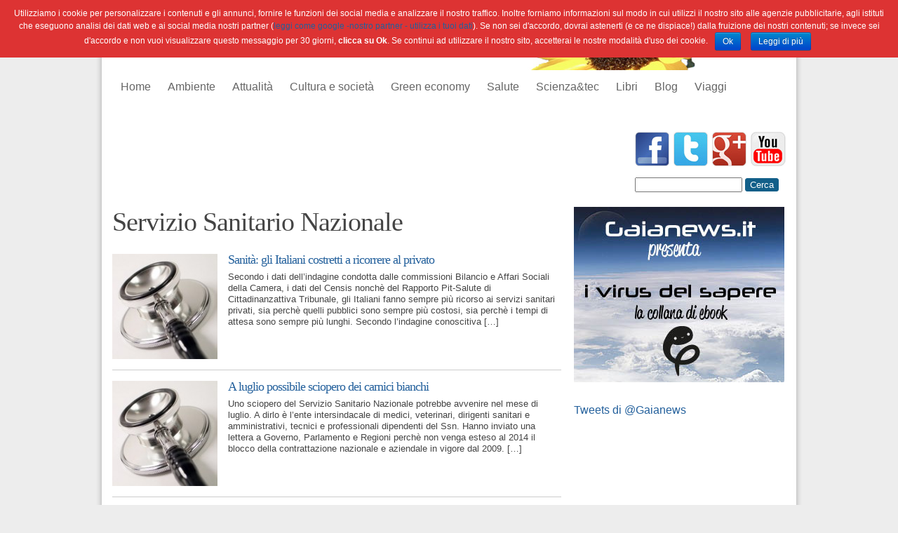

--- FILE ---
content_type: text/css
request_url: https://gaianews.it/wp-content/themes/gaianews/style_lightbox.css
body_size: 583
content:
#lightboxOverlay {
	position: absolute;
	top: 0;
	left: 0;
	z-index: 9999;
	background-color: black;
  filter: progid:DXImageTransform.Microsoft.Alpha(Opacity=85);
	opacity: 0.85;
	display: none;
}
#lightbox {
	position: absolute;
	left: 0;
	width: 100%;
	z-index: 10000;
	text-align: center;
	line-height: 0;
	font-family: "lucida grande", tahoma, verdana, arial, sans-serif;
	font-weight: normal;
}
#lightbox img {
	width: auto;
	height: auto;
}
#lightbox a img {
	border: none;
}
.lb-outerContainer {
	position: relative;
	background-color: white;
 *zoom: 1;
	width: 250px;
	height: 250px;
	margin: 0 auto;
	-webkit-border-radius: 4px;
	-moz-border-radius: 4px;
	-ms-border-radius: 4px;
	-o-border-radius: 4px;
	border-radius: 4px;
}
.lb-outerContainer:after {
	content: "";
	display: table;
	clear: both;
}
.lb-container {
	padding: 10px;
}
.lb-loader {
	position: absolute;
	top: 40%;
	left: 0%;
	height: 25%;
	width: 100%;
	text-align: center;
	line-height: 0;
}
.lb-nav {
	position: absolute;
	top: 0;
	left: 0;
	height: 100%;
	width: 100%;
	z-index: 10;
}
.lb-container > .nav {
	left: 0;
}
.lb-nav a {
	outline: none;
}
.lb-prev, .lb-next {
	width: 49%;
	height: 100%;
	background-image: url("[data-uri]");
	/* Trick IE into showing hover */
  display: block;
}
.lb-prev {
	left: 0;
	float: left;
}
.lb-next {
	right: 0;
	float: right;
}
.lb-prev:hover {
	background: url(images/lightbox/prev.png) left 48% no-repeat;
}
.lb-next:hover {
	background: url(images/lightbox/next.png) right 48% no-repeat;
}
.lb-dataContainer {
	margin: 0 auto;
	padding-top: 5px;
 *zoom: 1;
	width: 100%;
	-moz-border-radius-bottomleft: 4px;
	-webkit-border-bottom-left-radius: 4px;
	-ms-border-bottom-left-radius: 4px;
	-o-border-bottom-left-radius: 4px;
	border-bottom-left-radius: 4px;
	-moz-border-radius-bottomright: 4px;
	-webkit-border-bottom-right-radius: 4px;
	-ms-border-bottom-right-radius: 4px;
	-o-border-bottom-right-radius: 4px;
	border-bottom-right-radius: 4px;
}
.lb-dataContainer:after {
	content: "";
	display: table;
	clear: both;
}
.lb-data {
	padding: 0 10px;
	color: #bbbbbb;
}
.lb-data .lb-details {
	width: 85%;
	float: left;
	text-align: left;
	line-height: 1.1em;
}
.lb-data .lb-caption {
	font-size: 13px;
	font-weight: bold;
	line-height: 1em;
}
.lb-data .lb-number {
	display: block;
	clear: left;
	padding-bottom: 1em;
	font-size: 11px;
}
.lb-data .lb-close {
	width: 35px;
	float: right;
	padding-bottom: 0.7em;
	outline: none;
}
.lb-data .lb-close:hover {
	cursor: pointer;
}


--- FILE ---
content_type: text/css
request_url: https://gaianews.it/wp-content/themes/gaianews/style_print.css
body_size: 397
content:
/******** tags ********/
body {
	margin:0px;
	padding:0px;
	background-color:#fff;
	font-family:Arial, Helvetica, sans-serif;
	font-size:1em;
	line-height:1em;
	color:#333;
}
a {
	color:#23609C;
	text-decoration:none;
}
a:hover {
	text-decoration:underline;
}
img {
	border:none;
}
h1, h2, h3, h4, h5, h6 {
	margin:0px;
	padding:0px;
	letter-spacing:-1px;
}
ul, li {
	margin:0px;
	padding:0px;
}
ul {
	list-style:none;
}
/******** stili comuni ********/
.immagine_dx {
	float:right;
	margin:0px 0px 15px 15px;
}
.immagine_sx {
	float:left;
	margin:0px 15px 15px 0px;
}
.banner {
	display:none;
}
.addthis_container{
	display:none;
}
/******** struttura ********/
.page_wrapper {
	width:100%;
}
/******** header ********/
.header {
	display:none;
}
.header_print {
	margin:0px 0px 50px 0px;
}
/******** page body ********/
.page_body {
	width:100%;
}
/******** dettaglio ********/
.page_body .dettaglio h1 {
	font-size:1.8em;
	line-height:1em;
	padding:0px;
}
.page_body .dettaglio h2 {
	font-size:1.2em;
	line-height:1.2em;
	font-style:italic;
	padding:10px 0px 0px 0px;
	font-weight:normal;
	color:#777;
}
.page_body .dettaglio .banner {
	padding:20px 0px 20px 0px;
}
.page_body .dettaglio .autore_data {
	font-style:italic;
	font-size:0.9em;
	color:#777;
	padding:0px 0px 10px 0px;
}
.page_body .dettaglio .testo {
	line-height:1.1em;
}
.page_body .dettaglio .testo .addthis_container{
	height:13px;
}
.page_body .dettaglio .testo .tags{
	padding:20px 0px 0px 0px;
}
/******** contenuto testuale ********/
.page_body .dettaglio .testo .contenuto_testuale {
	font-size:0.9em;
	line-height:1.2em;
}
.page_body .dettaglio .testo .contenuto_testuale a {
	text-decoration:underline;
	font-weight:bold;
}
.page_body .dettaglio .testo .contenuto_testuale a:hover {
	text-decoration:none;
}
.page_body .dettaglio .testo .contenuto_testuale .wp-caption{
	width:390px !important;
	overflow:hidden !important;
}
.page_body .dettaglio .testo .contenuto_testuale .wp-caption .wp-caption-text{
	font-size:0.8em;
	color:#666;
}
#respond{
	display:none;
}
/******** dettaglio col_dx ********/
.page_body .dettaglio .testo .col_servizi {
	display:none;
}
/******** col dx ********/
.col_dx {
	display:none;
}
/******** footer ********/
.footer {
	display:none;
}
